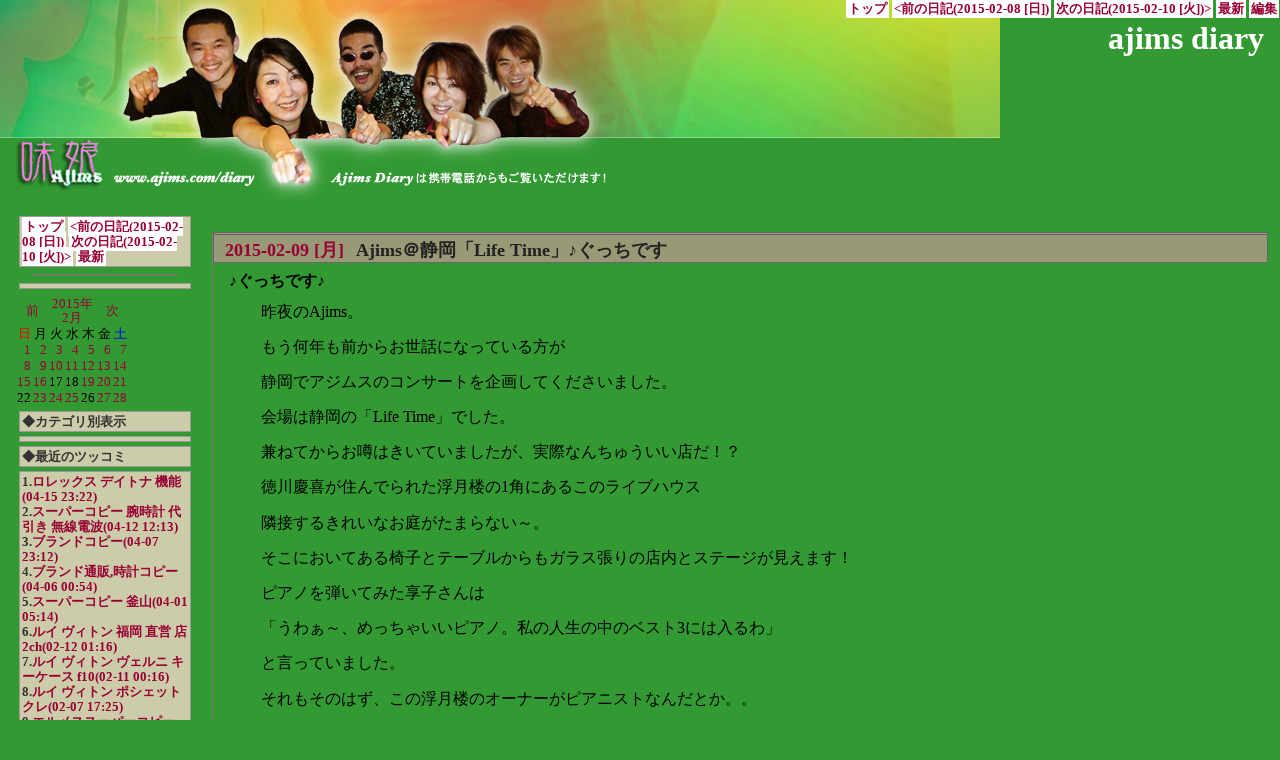

--- FILE ---
content_type: text/html; charset=EUC-JP
request_url: http://www.ajims.com/diary/?date=20150209
body_size: 19164
content:
<!DOCTYPE HTML PUBLIC "-//W3C//DTD HTML 4.01//EN" "http://www.w3.org/TR/html4/strict.dtd">
<html lang="ja-JP">
<head>
	<meta http-equiv="Content-Type" content="text/html; charset=EUC-JP">
	<meta name="generator" content="tDiary 2.0.2">
	<meta http-equiv="Last-Modified" content="Sun, 07 Apr 2024 14:12:56 GMT">
	<meta http-equiv="Content-Script-Type" content="text/javascript; charset=EUC-JP">
	<meta name="author" content="User &">
	<link rev="made" href="mailto:ajims@www542.sakura.ne.jp">
	<link rel="index" title="トップ" href="http://ajims.sakura.ne.jp/">
	<link rel="prev" title="前の日記(2015-02-08 [日])" href="./?date=20150208">
	<link rel="next" title="次の日記(2015-02-10 [火])" href="./?date=20150210">
	<link rel="start" title="最新" href="./">
	<meta http-equiv="content-style-type" content="text/css">
	<link rel="stylesheet" href="theme/base.css" type="text/css" media="all">
	<link rel="stylesheet" href="theme/treetop/treetop.css" title="treetop" type="text/css" media="all">
	<title>Ajims diary(2015-02-09)</title>
	
		<style type="text/css"><!--
		/*
背景色
*/
body {
	background-color: #339933;
}
/*
1日の日記全体を囲む枠の設定
*/
div.day {
	background-color: transparent;
	color: #222;
	margin:12px;
}

/*
タイトル行全体の設定
*/
div.day h2 {
	margin: 0 0 0 0;
	padding:0 0 0 6px;
	background-color: #997;
	border-top:double 3px #666;
	border-bottom:solid 1px #666;
	border-left:solid 1px #666;
	border-right:solid 1px #666;
}

/*
リンクの設定
*/
a:link {
	background-color: transparent;
	color: #903;
}

a:visited {
	background-color: transparent;
	color: #903;
}

/*
サイドバーの設定
*/
div.sidebar {
	font-size: 90%;
	background-color: transparent;
	color: #000;
	position: absolute;
	top: 208px;
	left: 15px;
	width: 180px;
	padding: 4px 0px 100% 0px;
}

div.sidebar p,div.sidebar h2 {
	color: #333;
	font-weight: bold;
	font-size:90%;
	line-height: 120%;
	margin: 4px;
	border-style: solid;
	background-color: #cca;
	border-color: #999;
	border-width: 1px;
	padding:2px;
}

div.sidebar ul{
	margin-left:8px;
	font-size:90%;
}
div.sidebar li{
	color: #777;
	font-weight: bold;
	font-size:90%;
	line-height: 120%;
	margin: 2px;
	border-style: solid;
	background-color: #f7f7f7;
	border-color: #ddd;
	border-width: 1px;
	padding:2px;
}
div.sidebar a:link,
div.sidebar a:visited,
div.footer a:link,
div.footer a:visited{
	background-color: transparent;
	color: #903;
	text-decoration: none;
}
div.sidebar a:hover,
div.footer a:hover{
	background-color: transparent;
	color: #f00;
	text-decoration: none;
} 
/*
カレンダー
*/
div.calendar {
	text-align: center;
	letter-spacing: 0.1em;
	background-color: #fff;
	color: #222;
	padding: 2px;
	line-height: 110%;
	font-size: 90%;
	border-top:solid 1px #ccc;
	border-bottom:solid 1px #ccc;
}
		--></style>
</head>
<body>


<div class="adminmenu">
<span class="adminmenu"><a href="http://ajims.sakura.ne.jp/">トップ</a></span>
<span class="adminmenu"><a href="./?date=20150208">&lt;前の日記(2015-02-08 [日])</a></span>
<span class="adminmenu"><a href="./?date=20150210">次の日記(2015-02-10 [火])&gt;</a></span>
<span class="adminmenu"><a href="./">最新</a></span>
<span class="adminmenu"><a href="update.rb?edit=true;year=2015;month=2;day=9">編集</a></span>
</div>
<div class="main">
<h1>ajims diary</h1>

<hr class="sep">


	
<div class="day">
<h2><span class="date"><a href="./?date=20150209">2015-02-09 [月]</a></span> <span class="title">Ajims＠静岡「Life Time」♪ぐっちです</span></h2>

<div class="body">

<div class="section">
<h3><a name="p01" href="./?date=20150209#p01"></a> ♪ぐっちです♪</h3><p>昨夜のAjims。</p>
<p>もう何年も前からお世話になっている方が</p>
<p>静岡でアジムスのコンサートを企画してくださいました。</p>
<p>会場は静岡の「Life Time」でした。</p>
<p>兼ねてからお噂はきいていましたが、実際なんちゅういい店だ！？</p>
<p>徳川慶喜が住んでられた浮月楼の1角にあるこのライブハウス</p>
<p>隣接するきれいなお庭がたまらない～。</p>
<p>そこにおいてある椅子とテーブルからもガラス張りの店内とステージが見えます！</p>
<p>ピアノを弾いてみた享子さんは</p>
<p>「うわぁ～、めっちゃいいピアノ。私の人生の中のベスト3には入るわ」</p>
<p>と言っていました。</p>
<p>それもそのはず、この浮月楼のオーナーがピアニストなんだとか。。</p>
<p>そして今夜は私達が演奏することになっていますが</p>
<p>いつもはよくここで演奏していらっしゃるのだとか。。。</p>
<p>楽器も空間もとても可愛がっていらっしゃるのでしょう。</p>
<p>もう私達はこんな素敵なところで</p>
<p>素敵なお客様の前で演奏させて頂いて幸せです！</p>
<p>また来たい！</p>
<p><img class="photo" src="./images/20150209_0.jpg" alt="画像の説明" title="画像の説明" width="480" height="360"></p>
<p><img class="photo" src="./images/20150209_1.jpg" alt="画像の説明" title="画像の説明" width="480" height="360"></p></div><div class="section">
<p><a name="p02" href="./?date=20150209#p02"></a> <a href="http://www.ajims.com/diary/?date=20150208">前の日記</a>　<a href="http://www.ajims.com/diary/?date=20150210">次の日記</a></p>
<p><a href="http://www.ajims.com/diary/?date=201502">月表示</a></p></div>

</div>

<div class="comment">

		<div class="caption">本日のツッコミ(全2件) [<a href="./?date=20150209#c">ツッコミを入れる</a>]</div>
		<div class="commentbody">
				<div class="commentator">
					<a name="c01" href="./?date=20150209#c01"><span class="canchor">_</span></a>
					<span class="commentator">ルイ ヴィトン 時計 q&amp;q</span>
					<span class="commenttime">(2023-11-24 [金] 18:54)</span>
				</div>
				<p>
					配送前にご丁寧にメールも頂け、荷物には手書きのお手紙もあり、大変気持ちよくお買い物できました。<br>商品自体もとっても満足です。<br>早く着用して外出したいです。<br>ルイ ヴィトン 時計 q&amp;q <a href="https://www.taka78.com/products-10875.html">https://www.taka78.com/products-10875.html</a>
				</p>
				<div class="commentator">
					<a name="c02" href="./?date=20150209#c02"><span class="canchor">_</span></a>
					<span class="commentator">ブランドコピー</span>
					<span class="commenttime">(2024-04-07 [日] 23:12)</span>
				</div>
				<p>
					毎日チェックしていたら、「あっ！」と思うような掘り出し物に出会えるショップです。スタッフさんの対応や梱包もバッチリ☆何より、値段が他のショップより若干お安い点が魅力的です。<br>PRADA プラダ★ショルダーバッグ★カーキ×ブラック★ナイロン★<br>何気にサイトを見ていたら5,000円（税・送料込）っていうバナーがありまして、たいしたものはないだろうとクリックしてみたら、「ヤッター！」と即お買い上げ。新品品なので使用感はあるだろうなと思っていたら、めちゃくちゃ綺麗で、「えっ！？どこが新品品？」と首を傾げたくなるような逸品でした。いつもながら、夢市場さんには驚かされてしまいます（笑）スタッフの対応も抜群に丁寧です。<br>ブランドコピー <a href="https://www.007kopi.com/product/11313.html">https://www.007kopi.com/product/11313.html</a>
				</p>
		</div>
</div>



	<div class="form">
		<div class="caption"><a name="c">ツッコミ・コメントがあればどうぞ! E-mailアドレスは公開されません。</a></div>
		<form class="comment" method="post" action="./"><div>
		<input type="hidden" name="date" value="20150209">
		<div class="field name">
			<input type="hidden" name="comment_key" value="887216b3bd9272a262b8273b9334dc22">
お名前:<input class="field" name="name" value="">
		</div>
		<div class="field mail">
			E-mail:<input class="field" name="mail" value="">
		</div>
		<div class="textarea">
			コメント:<textarea name="body" cols="60" rows="5"></textarea>
		</div>
		<div class="button">
			<input type="submit" name="comment" value="投稿">
		</div>
		</div></form>
	</div>




		<div class="refererlist">
		<div class="caption">本日のリンク元</div>
<ul>
<li>9 <a href="http://ajims.com/diary?date=20150209">http://ajims.com/diary?date=20150209</a></li>
<li>2 <a href="http://ajims.com/">http://ajims.com/</a></li>
<li>1 <a href="http://ajims.sakura.ne.jp/diary/?date=201502">http://ajims.sakura.ne.jp/diary/?date=201502</a></li>
<li>1 <a href="http://ajims.com/diary?date=20150227">http://ajims.com/diary?date=20150227</a></li>
<li>1 <a href="http://ajims.com/diary?date=20150216">http://ajims.com/diary?date=20150216</a></li>
<li>1 <a href="http://ajims.com/?date=20100404">http://ajims.com/?date=20100404</a></li>
</ul>
		</div>
</div>


<hr class="sep">

</div>
<div class="sidebar">
<p>
   <span class="adminmenu"><a href="http://ajims.sakura.ne.jp/">トップ</a></span>
<span class="adminmenu"><a href="./?date=20150208">&lt;前の日記(2015-02-08 [日])</a></span>
<span class="adminmenu"><a href="./?date=20150210">次の日記(2015-02-10 [火])&gt;</a></span>
<span class="adminmenu"><a href="./">最新</a></span>

<hr>
<p>
   <table class="calendar" summary="calendar">
<tr>
 <td class="image" colspan="7"></td>
</tr>
<tr>
 <td class="calendar-prev-month" colspan="2"><a href="./?date=201501">前</a></td>
 <td class="calendar-current-month" colspan="3"><a href="./?date=201502">2015年<br>2月</a></td>
 <td class="calendar-next-month" colspan="2"><a href="./?date=201503">次</a></td>
</tr>
<tr> <td class="calendar-sunday">日</td>
 <td class="calendar-weekday">月</td>
 <td class="calendar-weekday">火</td>
 <td class="calendar-weekday">水</td>
 <td class="calendar-weekday">木</td>
 <td class="calendar-weekday">金</td>
 <td class="calendar-saturday">土</td>
</tr>
<tr>
 <td class="calendar-day"><a href="./?date=20150201" title="01. 大阪の住吉大社でブライダルフェアーのお仕事。&#13;&#10;02.  前の日記 次の日記 月表示">1</a></td>
 <td class="calendar-day"><a href="./?date=20150202" title="01. ！！Gulliver！！&#13;&#10;02. これ、&#13;&#10;03. せやけどこれ、ある意味かっこええなー。&#13;&#10;04.  前の日記 次の日記 月表示">2</a></td>
 <td class="calendar-day"><a href="./?date=20150203" title="01. 2/5（木）小野栄一さんBirthday Live@Real Divasのリハーサル&#13;&#10;02.  前の日記 次の日記 月表示">3</a></td>
 <td class="calendar-day"><a href="./?date=20150204" title="01. 1日OFFではありますが&#13;&#10;02.  前の日記 次の日記 月表示">4</a></td>
 <td class="calendar-day"><a href="./?date=20150205" title="01. 【小野栄一さんBirthday SP 親子ショー】でした。&#13;&#10;02.  前の日記 次の日記 月表示">5</a></td>
 <td class="calendar-day"><a href="./?date=20150206" title="01. ！！gulliver！！&#13;&#10;02. ここんとこ、ゆとりがなく、&#13;&#10;03. ２月６日（金）本日！&#13;&#10;04. ２月８日（日）&#13;&#10;05. ！！五十嵐一生スペシャルミーティング＠関西！！&#13;&#10;06.  はい。またまた関西に来はります。 この機会を逃さないでください！ 五十嵐さんたっての希望で、 どのお店も、出入りのミュージ..&#13;&#10;07. ２月１０日（火）&#13;&#10;08. ２月１１日（水祝）&#13;&#10;09. ２月１２日（木）&#13;&#10;10. ２月１３日（金）&#13;&#10;11. そしてＡｊｉｍｓ、神戸で加瀬田君(per)を迎えます。&#13;&#10;12. ２月１４日（土）&#13;&#10;13. 同日夜、&#13;&#10;14. がんばりま&#12316;す！&#13;&#10;15.  前の日記 次の日記 月表示">6</a></td>
 <td class="calendar-day"><a href="./?date=20150207" title="01. ♪ぐっちです♪&#13;&#10;02. でも予定通りとってもとっても楽しかった。&#13;&#10;03.  &#13;&#10;04.  前の日記 次の日記 月表示">7</a></td>
</tr>
<tr>
 <td class="calendar-day"><a href="./?date=20150208" title="01. ！！Gulliver！！&#13;&#10;02. オーナーシェフが、&#13;&#10;03. いやぁ、いいとこでした。&#13;&#10;04. そして、&#13;&#10;05. 五十嵐一生(tp)、吉田サトシ(g) 須川崇志(b) 石若駿(ds)、&#13;&#10;06. んー。&#13;&#10;07.  前の日記 次の日記 月表示">8</a></td>
 <td class="calendar-day"><a href="./?date=20150209" title="01. ♪ぐっちです♪&#13;&#10;02.  前の日記 次の日記 月表示">9</a></td>
 <td class="calendar-day"><a href="./?date=20150210" title="01. ！！Gulliver！！&#13;&#10;02. 明日からも頑張る。&#13;&#10;03.  前の日記 次の日記 月表示">10</a></td>
 <td class="calendar-day"><a href="./?date=20150211" title="01. ♪ぐっちです♪&#13;&#10;02. 飲み物、食べ物、持ち込みOK何でもOKなので、&#13;&#10;03. それにしても、モッチャンお勉強お疲れ様でした。。。&#13;&#10;04.  &#13;&#10;05.  前の日記 次の日記 月表示">11</a></td>
 <td class="calendar-day"><a href="./?date=20150212" title="01. ！！Gulliver！！&#13;&#10;02. しかし、結果として、&#13;&#10;03. というのも、&#13;&#10;04. とかく、マニアック視されがちな種類の音楽ではあるが、&#13;&#10;05.  前の日記 次の日記 月表示">12</a></td>
 <td class="calendar-day"><a href="./?date=20150213" title="01. ！！Gulliver！！&#13;&#10;02.  前の日記 次の日記 月表示">13</a></td>
 <td class="calendar-day"><a href="./?date=20150214" title="01. ！！Gulliver！！&#13;&#10;02. 世界のゴッちゃんとも、徳田君とも、&#13;&#10;03. 満席とまでは言えなかったが、&#13;&#10;04. 即興演奏の世界における強さとは何か、&#13;&#10;05.  前の日記 次の日記 月表示">14</a></td>
</tr>
<tr>
 <td class="calendar-day"><a href="./?date=20150215" title="01. ♪ぐっちです♪&#13;&#10;02. お昼は、すずらんホールでの出演。&#13;&#10;03. 朝は10:00入りだったために、Percussion冨士くんのトラで&#13;&#10;04. 「コンガかしてぇ～～～」&#13;&#10;05. はあ、、、&#13;&#10;06. なんでいつもこんなドタバタになるんだよお堀口さん。&#13;&#10;07.  &#13;&#10;08.  &#13;&#10;09.  前の日記 次の日記 月表示">15</a></td>
 <td class="calendar-day"><a href="./?date=20150216" title="01. ！！Gulliver！！&#13;&#10;02. vo：高橋りえ&#13;&#10;03. 土岐さんは、&#13;&#10;04. ほんと、自分の音ってのを、&#13;&#10;05. さて、次回のソネは、&#13;&#10;06. 今、日本のＪａｚｚ界が注目する新生、情家みえ、&#13;&#10;07.  前の日記 次の日記 月表示">16</a></td>
 <td class="calendar-day">17</td>
 <td class="calendar-day">18</td>
 <td class="calendar-day"><a href="./?date=20150219" title="01. 2月23日(月)は、、&#13;&#10;02. 2月24日(火)は、、&#13;&#10;03. 「月曜日からライブ行って飲んでられるかい&#8252;」&#13;&#10;04. Jazz on top actュキ&#13;&#10;05.  前の日記 次の日記 月表示">19</a></td>
 <td class="calendar-day"><a href="./?date=20150220" title="01. ！！Gulliver！！&#13;&#10;02. とりあえず命の危機は脱し、転院の手続きが始まっています。&#13;&#10;03.  前の日記 次の日記 月表示">20</a></td>
 <td class="calendar-day"><a href="./?date=20150221" title="01. ！！Gulliver！！&#13;&#10;02. この企画、お店の連続ソールドアウト記録を、いまだ更新中！&#13;&#10;03. ジャネットさんは長い間、&#13;&#10;04. それはそれは、今回もたいそうな盛り上がり様でした。&#13;&#10;05. （写真が左右にスクロールしない場合は、こちらで、全体表示）&#13;&#10;06.  前の日記 次の日記 月表示">21</a></td>
</tr>
<tr>
 <td class="calendar-day">22</td>
 <td class="calendar-day"><a href="./?date=20150223" title="01. ！！Gulliver！！&#13;&#10;02. 今回も、徳島JazzStreetは大盛況。&#13;&#10;03. 打ち上げに、&#13;&#10;04. ウタちゃん、誕生日でした。&#13;&#10;05. 徳島万歳！&#13;&#10;06.  前の日記 次の日記 月表示">23</a></td>
 <td class="calendar-day"><a href="./?date=20150224" title="01. ！！Gulliver！！&#13;&#10;02. いやぁ、情家みえちゃん、&#13;&#10;03. 去年の９月に、&#13;&#10;04. 俺も今聴いてるんだが、&#13;&#10;05.  前の日記 次の日記 月表示">24</a></td>
 <td class="calendar-day"><a href="./?date=20150225" title="01. ！！Gulliver！！&#13;&#10;02. ２週間くらい前にここで、&#13;&#10;03. 情家ちゃんとは今回、２日間一緒に演ったんだが、&#13;&#10;04. またこれからもちょくちょく関西にやってくるんだろう。&#13;&#10;05. さて、次回のソネは、&#13;&#10;06.  前の日記 次の日記 月表示">25</a></td>
 <td class="calendar-day">26</td>
 <td class="calendar-day"><a href="./?date=20150227" title="01. ♪ぐっちです♪&#13;&#10;02. ●3/10（火）&#13;&#10;03. 皆様のお越しをお待ちしております。&#13;&#10;04.  前の日記 次の日記 月表示">27</a></td>
 <td class="calendar-day"><a href="./?date=20150228" title="01. ！！Gulliver！！&#13;&#10;02. 今回は俺のセッティングスペースを広めに確保していただけたので、&#13;&#10;03.  前の日記 次の日記 月表示&#13;&#10;04.  先月の日記 来月の日記">28</a></td>
</tr>
</table>

<p>
   ◆カテゴリ別表示
<p>
   
<p>
   ◆最近のツッコミ
<p>
   <strong>1.</strong><a href="./?date=20150224#c09" title="ルイヴィトン コピー品 世界ブランドコピー業内最高レベルのルイヴィトン コピー品（Ｎ級品）をお客様に提供します。..">ロレックス デイトナ 機能(04-15 23:22)</a><br><strong>2.</strong><a href="./?date=20150212#c02" title="★最高等級時計大量入荷！ ▽◆▽世界の一流ブランド品N級の専門ショップ　 ★ 注文特恵中-新作入荷! 価格比較..">スーパーコピー 腕時計 代引き  無線電波(04-12 12:13)</a><br><strong>3.</strong><a href="./?date=20150209#c02" title="毎日チェックしていたら、「あっ！」と思うような掘り出し物に出会えるショップです。スタッフさんの対応や梱包もバッチリ☆..">ブランドコピー(04-07 23:12)</a><br><strong>4.</strong><a href="./?date=20150206#c03" title="最安値! ★超人気新品★激安通販! 新品入荷! 新品イタリア製! 【2024最新入荷】低価格! 【全品送料..">ブランド通販,時計コピー(04-06 00:54)</a><br><strong>5.</strong><a href="./?date=20150227#c02" title="2024年人気貴族エルメス コピー安心専門店、 一流ブランドショップ、シャネル コピー、 付属品完備！送料は無料..">スーパーコピー 釜山(04-01 05:14)</a><br><strong>6.</strong><a href="./?date=20150221#c05" title="超人気スーパーコピーN級品激安通販専門店 スーパーコピーブランド優良店、偽物時計n級品海外激安通販専門店！ ロレ..">ルイ ヴィトン 福岡 直営 店 2ch(02-12 01:16)</a><br><strong>7.</strong><a href="./?date=20150206#c02" title="商品が来るのはとても早かったです。しっかり梱包されていました。 迷っていたので、今思えばお電話してご相談させていた..">ルイ ヴィトン ヴェルニ キーケース f10(02-11 00:16)</a><br><strong>8.</strong><a href="./?date=20150215#c02" title="スーパーコピーブランドN級品専門店  史上最も激安ブランドスーパーコピー-即日 配送可,100%入荷。 当店は..">ルイ ヴィトン ポシェット  クレ(02-07 17:25)</a><br><strong>9.</strong><a href="./?date=20150221#c04" title="絶品が大集合●激安販売中! 2023【新色】最新アイテムを海外通販! 限定SALE超激得! 日本正規専門店、激..">エルメススーパーコピー(12-22 05:01)</a><br><strong>10.</strong><a href="./?date=20150216#c02" title="当店はブランドコピーブランド商品専門ネットショップで、私達は長年の実体商店の販売経験を持って、あなたのために品質最上..">エルメス 安い 財布(12-20 06:40)</a>
<hr>
<ul>
<li>合計：<span class="counter"><span class="counter-0"><span class="counter-num-2">2</span></span><span class="counter-1"><span class="counter-num-3">3</span></span><span class="counter-2"><span class="counter-num-0">0</span></span><span class="counter-3"><span class="counter-num-1">1</span></span><span class="counter-4"><span class="counter-num-6">6</span></span><span class="counter-5"><span class="counter-num-9">9</span></span><span class="counter-6"><span class="counter-num-1">1</span></span></span></li>
<li>今日：<span class="counter-today"><span class="counter-0"><span class="counter-num-5">5</span></span><span class="counter-1"><span class="counter-num-7">7</span></span><span class="counter-2"><span class="counter-num-3">3</span></span></span></li>
<li>昨日：<span class="counter-yesterday"><span class="counter-0"><span class="counter-num-8">8</span></span><span class="counter-1"><span class="counter-num-0">0</span></span><span class="counter-2"><span class="counter-num-6">6</span></span></span></li>
</ul>

<a href="doc/README.html" target="_blank">[README]</a><br>
<a href="doc/HOWTO-write-tDiary.html" target="_blank">[日記の書き方]
</div>



<div class="footer">
Generated by <a href="http://www.tdiary.org/">tDiary</a> version 2.0.2<br>
Powered by <a href="http://www.ruby-lang.org/">Ruby</a> version 1.8.7
</div>
</body>
</html>


--- FILE ---
content_type: text/css
request_url: http://www.ajims.com/diary/theme/treetop/treetop.css
body_size: 6955
content:
@charset "euc-jp";
/*
Title: Treetop
Revision: $Revision: 1.1.2.1 $
Author: TADA Tadashi
Access: sho@spc.gr.jp
License: GPL

validated by W3C.
*/

body {
	background-color: #f5f5f5;
	background-image: url(body.jpg);
	background-position: left top;
	background-repeat: no-repeat;
	color: #0a0a0a;
	margin: 0px;
	padding: 0px;
}

h1 {
	background-color: transparent;
	color: #fff;
	text-align: right;
	font-weight: 900;
	height: 200px;
	margin: 0px;
	padding: 0px;
	padding-right: 0.5em;
}

a:link {
	background-color: transparent;
	color: #9FAD66;
}

a:visited {
	background-color: transparent;
	color: #7C874F;
}

div.adminmenu {
	font-size: 80%;
	margin: 0.1em;
	text-align: right;
	font-weight: bold;
}

div.adminmenu a {
	text-decoration: none;
}

span.adminmenu {
	background-color: #fff;
	color: #000;
	padding: 2px;
}

div.day {
	background-color: #f5f5f5;
	color: #000;
	border-style: solid;
	border-color: #787878;
	border-width: 0px 0px 0px 1px;
	margin: 0px 1em 1em 1em;
	padding: 0px;
	padding-bottom: 1em;
}

h2 {
	margin-top: 0.1em;
	margin-bottom: 0.1em;
}

h2 span.date {
	font-size: large;
	margin-left: 0.3em;
}

h2 a {
	text-decoration: none;
}

h2 span.title {
	font-size: large;
	margin-left: 0.3em;
	margin-right: 0.3em;
}

div.body {
	background-color: transparent;
	color: #000;
	margin-left: 1em;
	margin-right: 1em;
}

div.section {
	margin-top: 0.5em;
	margin-left: 0em;
	margin-bottom: 1em;
	width: 100%;
}

h3 {
	margin: 0em;
	font-size: medium;
	font-weight: bold;
}

h4 {
	margin: 1em;
	font-size: medium;
	font-weight: bold;
	margin-bottom: 0em;
}

h5 {
	margin: 2em;
	font-size: medium;
	font-weight: bold;
	margin-top: 0em;
	margin-bottom: 0em;
}

div.day span.sanchor, div.day span.canchor {
	font-size: 70%;
	margin-right: 0.5em;
	text-decoration: none;
}

div.section p {
	line-height: 150%;
	margin: 0.5em 1em 0.7em 2em;
}

div.caption {
	font-size: 90%;
	margin: 0em;
	padding: 0.2em;
	padding-left: 0.5em;
}

div.caption a {
	text-decoration: none;
}

div.comment {
	background-color: transparent;
	color: #000;
	border-style: solid;
	border-color: #787878;
	border-width: 1px 0px 0px 0px;
	margin: 0.5em 2em 0.5em 2em;
}

div.commentshort {
	font-size: 90%;
	margin-left: 0.5em;
}

div.commentator {
	margin-left: 0.3em;
}

span.commentator {
	font-weight: bold;
}

div.commentshort p {
	line-height: 120%;
	margin-top: 0.2em;
	margin-bottom: 0.2em;
}

div.commentbody {
	font-size: 90%;
	line-height: 120%;
	margin: 0.5em;
}

div.commentbody p {
	margin-top: 0.2em;
	margin-bottom: 1em;
	margin-left: 2em;
}

div.form {
	background-color: transparent;
	color: #000;
	border-style: solid;
	border-color: #787878;
	border-width: 1px 0px 0px 0px;
	margin: 0.5em 2em 0.5em 2em;
}

div.form form {
	margin: 0.5em 0em 0em 0.5em;
}

div.form form.comment {
	font-size: 90%;
	padding-bottom: 0.5em;
}

div.field {
	display: inline;
	margin-right: 2em;
}

form.comment input {
	background-color: #f5f5f5;
	color: #000;
	margin-left: 0.5em;
}

div.textarea {
	display: block;
	vertical-align: top;
	margin-top: 0.7em;
}

form.comment textarea {
	display: block;
	background-color: #f5f5f5;
	color: #000;
	margin-left: 3.5em;
	margin-bottom: 0.7em;
	width: 25em;
	height: 5em;
}

form.comment div.button {
	display: block;
	margin-left: 3em;
}

div.referer {
	text-align: right;
	font-size: 90%;
	background-color: transparent;
	color: #000;
	margin: 0.5em 1em 0em 2em;
}

div.refererlist {
	background-color: transparent;
	color: #000;
	border-style: solid;
	border-color: #787878;
	border-width: 1px 0px 0px 0px;
	padding-bottom: 1px;
	margin: 0.5em 2em 0.5em 2em;
}

div.refererlist ul {
	font-size: 90%;
	line-height: 120%;
	margin: 0.5em 1em 0.5em 2em;
	padding-left: 1em;
}

div.section hr {
	border-style: solid;
	border-width: 2px 0px 0px 0px;
	border-color: #787878;
	margin-left: 4em;
	width: 70%;
}

hr.sep {
	display: none;
}

div.footer {
	font-size: 90%;
	text-align: right;
	margin-top: 0px;
	margin-right: 1em;
}

div.update {
	padding-top: 1em;
}

form.update {
	padding-top: 0.5em;
	padding-bottom: 0.5em;
}
form.update input, form.update textarea, form.commentstat input {
	background-color: #f5f5f5;
	color: #000;
}

form.update span.field {
	display: inline;
	margin-left: 0em;
	margin-right: 0.5em;
}

form.update div.field.title {
	display: block;
	margin-top: 1em;
}
form.update div.field.title input {
	margin-left: 0.5em;
}

form.update div.textarea {
	display: block;
	margin-top: 1em;
}
form.update textarea {
	display: block;
	margin-left: 3em;
	margin-bottom: 1em;
	width: 35em;
	height: 15em;
}

form.update span.checkbox.hidediary {
	margin-left: 1em;
}

div.comment form {
	margin-top: 0em;
}

p.message {
	text-align: center;
	font-size: large;
	background-color: #d00;
	color: #fff;
	padding: 8px;
}

div.section pre {
	background-color: #876D50;
	color: #D4AB7D;
	font-weight: bold;
	margin-left: 3em;
	margin-right: 1em;
	padding: 8px 8px 8px 8px;
}

div.section blockquote {
	border-style: solid;
	border-color: #876D50;
	border-width: 0px 0px 0px 6px;
	margin-left: 3em;
	padding-left: 6px;
}
div.section blockquote p {
	margin: 0.5em 0em 0.5em 0em;
}

div.section ul, div.section ol {
	margin-left: 7em;
	margin-right: 3em;
	padding-left: 0px;
}
div.section ul ul, div.section ol ol {
	margin-left: 1.7em;
	margin-right: 1em;
	margin-bottom: 0.5em;
}

div.section dl {
	margin-left: 4em;
}

div.section dt {
	margin-bottom: 0em;
	font-weight: bold;
}

div.section dd {
	margin: -1em 0em 0.5em 3.5em;
}

div.section table {
	margin: 0.5em 1em 0.5em 5em;
	border-style: solid;
	border-width: 1px;
	border-color: #876D50;
	border-collapse: collapse;
}
div.section th, div.section td {
	padding: 5px;
	border-style: solid;
	border-width: 1px;
	border-color: #876D50;
}

/*
 plugins
 */
/* amazon plugin */
img.left {
	border-style: solid;
	border-width: 2px;
	border-color: #fff;
	float: left;
	margin: 0.5em;
}

img.right, img.photo, img.amazon {
	border-style: solid;
	border-width: 2px;
	border-color: #fff;
	float: left;
	margin: 0.5em;
}

span.blogmap {
	font-size: 80%;
}

/*
div.section, div.comment {
	clear: both;
}
*/

div.footnote {
	margin-left: 5em;
	margin-right: 2em;
	border-style: solid;
	border-width: 1px 0px 0px 0px;
	border-color: #787878;
}

/*
sidebar
*/
div.main {
	margin-left: 200px;
}

div.sidebar {
	font-size: 90%;
	background-color: #f5f5f5;
	color: #000;
	position: absolute;
	top: 210px;
	left: 0px;
	width: 200px;
	padding: 4px 0px 100% 0px;
}

div.sidebar a:link,
div.sidebar a:visited,
div.sidebar a:hover,
div.footer a:link,
div.footer a:visited,
div.footer a:hover 
{
	background-color: transparent;
	color: #000;
	text-decoration: none;
}

div.calendar {
	margin-left: 4px;
}

div.calendar select {
	margin-left: 8px;
}

p.recentitem {
	color: #000;
	font-weight: bold;
	margin-left: 4px;
	margin-bottom: 0.5em;
}

div.recentsubtitles {
}

div.sidebar hr {
	border-style: solid;
	border-width: 2px 0px 0px 0px;
	border-color: #787878;
	width: 80%;
}

